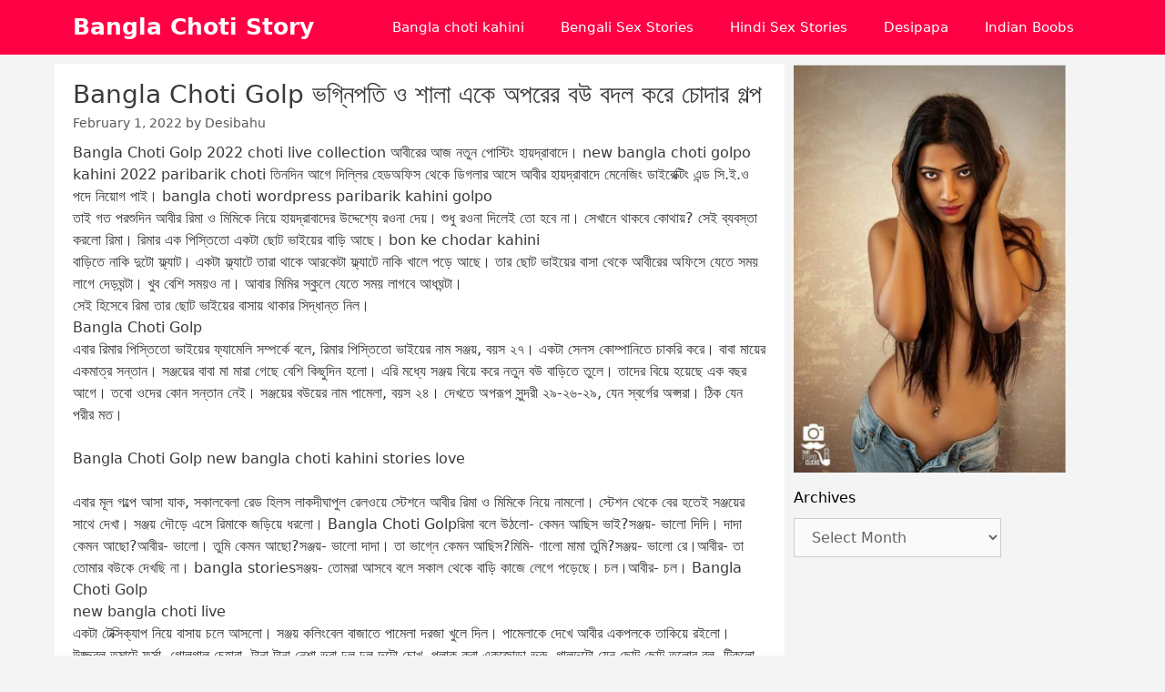

--- FILE ---
content_type: text/html; charset=UTF-8
request_url: https://banglachoti-story.com/chodar-bangla-golpo/bangla-choti-golp-%E0%A6%AD%E0%A6%97%E0%A7%8D%E0%A6%A8%E0%A6%BF%E0%A6%AA%E0%A6%A4%E0%A6%BF-%E0%A6%93-%E0%A6%B6%E0%A6%BE%E0%A6%B2%E0%A6%BE-%E0%A6%8F%E0%A6%95%E0%A7%87-%E0%A6%85%E0%A6%AA%E0%A6%B0/
body_size: 21042
content:
<!DOCTYPE html><html lang="en-US"><head><meta charset="UTF-8"><meta name='robots' content='index, follow, max-image-preview:large, max-snippet:-1, max-video-preview:-1' /><meta name="viewport" content="width=device-width, initial-scale=1"><title>Bangla Choti Golp ভগ্নিপতি ও শালা একে অপরের বউ বদল করে চোদার গল্প - Bangla Choti Story</title><link rel="canonical" href="https://banglachoti-story.com/chodar-bangla-golpo/bangla-choti-golp-ভগ্নিপতি-ও-শালা-একে-অপর/" /><meta property="og:locale" content="en_US" /><meta property="og:type" content="article" /><meta property="og:title" content="Bangla Choti Golp ভগ্নিপতি ও শালা একে অপরের বউ বদল করে চোদার গল্প - Bangla Choti Story" /><meta property="og:description" content="Bangla Choti Golp 2022 choti live collection আবীরের আজ নতুন পোস্টিং হায়দ্রাবাদে। new bangla choti golpo kahini 2022 paribarik choti তিনদিন আগে দিল্লির হেডঅফিস থেকে ডিগলার আসে আবীর হায়দ্রাবাদে মেনেজিং ... Read more" /><meta property="og:url" content="https://banglachoti-story.com/chodar-bangla-golpo/bangla-choti-golp-ভগ্নিপতি-ও-শালা-একে-অপর/" /><meta property="og:site_name" content="Bangla Choti Story" /><meta property="article:published_time" content="2022-02-01T01:48:19+00:00" /><meta property="og:image" content="https://banglachoti-story.com/wp-content/uploads/2022/02/IMG_20200403_013812.jpg" /><meta property="og:image:width" content="901" /><meta property="og:image:height" content="1348" /><meta property="og:image:type" content="image/jpeg" /><meta name="author" content="Desibahu" /><meta name="twitter:card" content="summary_large_image" /><meta name="twitter:label1" content="Written by" /><meta name="twitter:data1" content="Desibahu" /><meta name="twitter:label2" content="Est. reading time" /><meta name="twitter:data2" content="1 minute" /> <script type="application/ld+json" class="yoast-schema-graph">{"@context":"https://schema.org","@graph":[{"@type":"Article","@id":"https://banglachoti-story.com/chodar-bangla-golpo/bangla-choti-golp-%e0%a6%ad%e0%a6%97%e0%a7%8d%e0%a6%a8%e0%a6%bf%e0%a6%aa%e0%a6%a4%e0%a6%bf-%e0%a6%93-%e0%a6%b6%e0%a6%be%e0%a6%b2%e0%a6%be-%e0%a6%8f%e0%a6%95%e0%a7%87-%e0%a6%85%e0%a6%aa%e0%a6%b0/#article","isPartOf":{"@id":"https://banglachoti-story.com/chodar-bangla-golpo/bangla-choti-golp-%e0%a6%ad%e0%a6%97%e0%a7%8d%e0%a6%a8%e0%a6%bf%e0%a6%aa%e0%a6%a4%e0%a6%bf-%e0%a6%93-%e0%a6%b6%e0%a6%be%e0%a6%b2%e0%a6%be-%e0%a6%8f%e0%a6%95%e0%a7%87-%e0%a6%85%e0%a6%aa%e0%a6%b0/"},"author":{"name":"Desibahu","@id":"https://banglachoti-story.com/#/schema/person/6dac044835d9da6126db1c434ce689a6"},"headline":"Bangla Choti Golp ভগ্নিপতি ও শালা একে অপরের বউ বদল করে চোদার গল্প","datePublished":"2022-02-01T01:48:19+00:00","mainEntityOfPage":{"@id":"https://banglachoti-story.com/chodar-bangla-golpo/bangla-choti-golp-%e0%a6%ad%e0%a6%97%e0%a7%8d%e0%a6%a8%e0%a6%bf%e0%a6%aa%e0%a6%a4%e0%a6%bf-%e0%a6%93-%e0%a6%b6%e0%a6%be%e0%a6%b2%e0%a6%be-%e0%a6%8f%e0%a6%95%e0%a7%87-%e0%a6%85%e0%a6%aa%e0%a6%b0/"},"wordCount":254,"image":{"@id":"https://banglachoti-story.com/chodar-bangla-golpo/bangla-choti-golp-%e0%a6%ad%e0%a6%97%e0%a7%8d%e0%a6%a8%e0%a6%bf%e0%a6%aa%e0%a6%a4%e0%a6%bf-%e0%a6%93-%e0%a6%b6%e0%a6%be%e0%a6%b2%e0%a6%be-%e0%a6%8f%e0%a6%95%e0%a7%87-%e0%a6%85%e0%a6%aa%e0%a6%b0/#primaryimage"},"thumbnailUrl":"https://banglachoti-story.com/wp-content/uploads/2022/02/IMG_20200403_013812.jpg","keywords":["bangla","choti","Golp","অপরর","এক","ও","কর","গলপ","চদর","বউ","বদল","ভগনপত","শল"],"articleSection":["Chodar bangla golpo"],"inLanguage":"en-US"},{"@type":"WebPage","@id":"https://banglachoti-story.com/chodar-bangla-golpo/bangla-choti-golp-%e0%a6%ad%e0%a6%97%e0%a7%8d%e0%a6%a8%e0%a6%bf%e0%a6%aa%e0%a6%a4%e0%a6%bf-%e0%a6%93-%e0%a6%b6%e0%a6%be%e0%a6%b2%e0%a6%be-%e0%a6%8f%e0%a6%95%e0%a7%87-%e0%a6%85%e0%a6%aa%e0%a6%b0/","url":"https://banglachoti-story.com/chodar-bangla-golpo/bangla-choti-golp-%e0%a6%ad%e0%a6%97%e0%a7%8d%e0%a6%a8%e0%a6%bf%e0%a6%aa%e0%a6%a4%e0%a6%bf-%e0%a6%93-%e0%a6%b6%e0%a6%be%e0%a6%b2%e0%a6%be-%e0%a6%8f%e0%a6%95%e0%a7%87-%e0%a6%85%e0%a6%aa%e0%a6%b0/","name":"Bangla Choti Golp ভগ্নিপতি ও শালা একে অপরের বউ বদল করে চোদার গল্প - Bangla Choti Story","isPartOf":{"@id":"https://banglachoti-story.com/#website"},"primaryImageOfPage":{"@id":"https://banglachoti-story.com/chodar-bangla-golpo/bangla-choti-golp-%e0%a6%ad%e0%a6%97%e0%a7%8d%e0%a6%a8%e0%a6%bf%e0%a6%aa%e0%a6%a4%e0%a6%bf-%e0%a6%93-%e0%a6%b6%e0%a6%be%e0%a6%b2%e0%a6%be-%e0%a6%8f%e0%a6%95%e0%a7%87-%e0%a6%85%e0%a6%aa%e0%a6%b0/#primaryimage"},"image":{"@id":"https://banglachoti-story.com/chodar-bangla-golpo/bangla-choti-golp-%e0%a6%ad%e0%a6%97%e0%a7%8d%e0%a6%a8%e0%a6%bf%e0%a6%aa%e0%a6%a4%e0%a6%bf-%e0%a6%93-%e0%a6%b6%e0%a6%be%e0%a6%b2%e0%a6%be-%e0%a6%8f%e0%a6%95%e0%a7%87-%e0%a6%85%e0%a6%aa%e0%a6%b0/#primaryimage"},"thumbnailUrl":"https://banglachoti-story.com/wp-content/uploads/2022/02/IMG_20200403_013812.jpg","datePublished":"2022-02-01T01:48:19+00:00","author":{"@id":"https://banglachoti-story.com/#/schema/person/6dac044835d9da6126db1c434ce689a6"},"breadcrumb":{"@id":"https://banglachoti-story.com/chodar-bangla-golpo/bangla-choti-golp-%e0%a6%ad%e0%a6%97%e0%a7%8d%e0%a6%a8%e0%a6%bf%e0%a6%aa%e0%a6%a4%e0%a6%bf-%e0%a6%93-%e0%a6%b6%e0%a6%be%e0%a6%b2%e0%a6%be-%e0%a6%8f%e0%a6%95%e0%a7%87-%e0%a6%85%e0%a6%aa%e0%a6%b0/#breadcrumb"},"inLanguage":"en-US","potentialAction":[{"@type":"ReadAction","target":["https://banglachoti-story.com/chodar-bangla-golpo/bangla-choti-golp-%e0%a6%ad%e0%a6%97%e0%a7%8d%e0%a6%a8%e0%a6%bf%e0%a6%aa%e0%a6%a4%e0%a6%bf-%e0%a6%93-%e0%a6%b6%e0%a6%be%e0%a6%b2%e0%a6%be-%e0%a6%8f%e0%a6%95%e0%a7%87-%e0%a6%85%e0%a6%aa%e0%a6%b0/"]}]},{"@type":"ImageObject","inLanguage":"en-US","@id":"https://banglachoti-story.com/chodar-bangla-golpo/bangla-choti-golp-%e0%a6%ad%e0%a6%97%e0%a7%8d%e0%a6%a8%e0%a6%bf%e0%a6%aa%e0%a6%a4%e0%a6%bf-%e0%a6%93-%e0%a6%b6%e0%a6%be%e0%a6%b2%e0%a6%be-%e0%a6%8f%e0%a6%95%e0%a7%87-%e0%a6%85%e0%a6%aa%e0%a6%b0/#primaryimage","url":"https://banglachoti-story.com/wp-content/uploads/2022/02/IMG_20200403_013812.jpg","contentUrl":"https://banglachoti-story.com/wp-content/uploads/2022/02/IMG_20200403_013812.jpg","width":901,"height":1348},{"@type":"BreadcrumbList","@id":"https://banglachoti-story.com/chodar-bangla-golpo/bangla-choti-golp-%e0%a6%ad%e0%a6%97%e0%a7%8d%e0%a6%a8%e0%a6%bf%e0%a6%aa%e0%a6%a4%e0%a6%bf-%e0%a6%93-%e0%a6%b6%e0%a6%be%e0%a6%b2%e0%a6%be-%e0%a6%8f%e0%a6%95%e0%a7%87-%e0%a6%85%e0%a6%aa%e0%a6%b0/#breadcrumb","itemListElement":[{"@type":"ListItem","position":1,"name":"Home","item":"https://banglachoti-story.com/"},{"@type":"ListItem","position":2,"name":"Bangla Choti Golp ভগ্নিপতি ও শালা একে অপরের বউ বদল করে চোদার গল্প"}]},{"@type":"WebSite","@id":"https://banglachoti-story.com/#website","url":"https://banglachoti-story.com/","name":"Bangla Choti Story","description":"Welcome","potentialAction":[{"@type":"SearchAction","target":{"@type":"EntryPoint","urlTemplate":"https://banglachoti-story.com/?s={search_term_string}"},"query-input":{"@type":"PropertyValueSpecification","valueRequired":true,"valueName":"search_term_string"}}],"inLanguage":"en-US"},{"@type":"Person","@id":"https://banglachoti-story.com/#/schema/person/6dac044835d9da6126db1c434ce689a6","name":"Desibahu","image":{"@type":"ImageObject","inLanguage":"en-US","@id":"https://banglachoti-story.com/#/schema/person/image/","url":"https://secure.gravatar.com/avatar/2cea1c9e39e9c689c142e64795b54c98aa7f804a0f7ef821a818300ce70eeaf8?s=96&d=mm&r=g","contentUrl":"https://secure.gravatar.com/avatar/2cea1c9e39e9c689c142e64795b54c98aa7f804a0f7ef821a818300ce70eeaf8?s=96&d=mm&r=g","caption":"Desibahu"},"url":"https://banglachoti-story.com/author/desibahu/"}]}</script> <link rel="alternate" type="application/rss+xml" title="Bangla Choti Story &raquo; Feed" href="https://banglachoti-story.com/feed/" /><link rel="alternate" title="oEmbed (JSON)" type="application/json+oembed" href="https://banglachoti-story.com/wp-json/oembed/1.0/embed?url=https%3A%2F%2Fbanglachoti-story.com%2Fchodar-bangla-golpo%2Fbangla-choti-golp-%25e0%25a6%25ad%25e0%25a6%2597%25e0%25a7%258d%25e0%25a6%25a8%25e0%25a6%25bf%25e0%25a6%25aa%25e0%25a6%25a4%25e0%25a6%25bf-%25e0%25a6%2593-%25e0%25a6%25b6%25e0%25a6%25be%25e0%25a6%25b2%25e0%25a6%25be-%25e0%25a6%258f%25e0%25a6%2595%25e0%25a7%2587-%25e0%25a6%2585%25e0%25a6%25aa%25e0%25a6%25b0%2F" /><link rel="alternate" title="oEmbed (XML)" type="text/xml+oembed" href="https://banglachoti-story.com/wp-json/oembed/1.0/embed?url=https%3A%2F%2Fbanglachoti-story.com%2Fchodar-bangla-golpo%2Fbangla-choti-golp-%25e0%25a6%25ad%25e0%25a6%2597%25e0%25a7%258d%25e0%25a6%25a8%25e0%25a6%25bf%25e0%25a6%25aa%25e0%25a6%25a4%25e0%25a6%25bf-%25e0%25a6%2593-%25e0%25a6%25b6%25e0%25a6%25be%25e0%25a6%25b2%25e0%25a6%25be-%25e0%25a6%258f%25e0%25a6%2595%25e0%25a7%2587-%25e0%25a6%2585%25e0%25a6%25aa%25e0%25a6%25b0%2F&#038;format=xml" /><style id='wp-img-auto-sizes-contain-inline-css'>img:is([sizes=auto i],[sizes^="auto," i]){contain-intrinsic-size:3000px 1500px}
/*# sourceURL=wp-img-auto-sizes-contain-inline-css */</style><link rel='stylesheet' id='wp-block-library-css' href='https://banglachoti-story.com/wp-includes/css/dist/block-library/style.min.css?ver=6.9' media='all' /><style id='global-styles-inline-css'>:root{--wp--preset--aspect-ratio--square: 1;--wp--preset--aspect-ratio--4-3: 4/3;--wp--preset--aspect-ratio--3-4: 3/4;--wp--preset--aspect-ratio--3-2: 3/2;--wp--preset--aspect-ratio--2-3: 2/3;--wp--preset--aspect-ratio--16-9: 16/9;--wp--preset--aspect-ratio--9-16: 9/16;--wp--preset--color--black: #000000;--wp--preset--color--cyan-bluish-gray: #abb8c3;--wp--preset--color--white: #ffffff;--wp--preset--color--pale-pink: #f78da7;--wp--preset--color--vivid-red: #cf2e2e;--wp--preset--color--luminous-vivid-orange: #ff6900;--wp--preset--color--luminous-vivid-amber: #fcb900;--wp--preset--color--light-green-cyan: #7bdcb5;--wp--preset--color--vivid-green-cyan: #00d084;--wp--preset--color--pale-cyan-blue: #8ed1fc;--wp--preset--color--vivid-cyan-blue: #0693e3;--wp--preset--color--vivid-purple: #9b51e0;--wp--preset--color--contrast: var(--contrast);--wp--preset--color--contrast-2: var(--contrast-2);--wp--preset--color--contrast-3: var(--contrast-3);--wp--preset--color--base: var(--base);--wp--preset--color--base-2: var(--base-2);--wp--preset--color--base-3: var(--base-3);--wp--preset--color--accent: var(--accent);--wp--preset--gradient--vivid-cyan-blue-to-vivid-purple: linear-gradient(135deg,rgb(6,147,227) 0%,rgb(155,81,224) 100%);--wp--preset--gradient--light-green-cyan-to-vivid-green-cyan: linear-gradient(135deg,rgb(122,220,180) 0%,rgb(0,208,130) 100%);--wp--preset--gradient--luminous-vivid-amber-to-luminous-vivid-orange: linear-gradient(135deg,rgb(252,185,0) 0%,rgb(255,105,0) 100%);--wp--preset--gradient--luminous-vivid-orange-to-vivid-red: linear-gradient(135deg,rgb(255,105,0) 0%,rgb(207,46,46) 100%);--wp--preset--gradient--very-light-gray-to-cyan-bluish-gray: linear-gradient(135deg,rgb(238,238,238) 0%,rgb(169,184,195) 100%);--wp--preset--gradient--cool-to-warm-spectrum: linear-gradient(135deg,rgb(74,234,220) 0%,rgb(151,120,209) 20%,rgb(207,42,186) 40%,rgb(238,44,130) 60%,rgb(251,105,98) 80%,rgb(254,248,76) 100%);--wp--preset--gradient--blush-light-purple: linear-gradient(135deg,rgb(255,206,236) 0%,rgb(152,150,240) 100%);--wp--preset--gradient--blush-bordeaux: linear-gradient(135deg,rgb(254,205,165) 0%,rgb(254,45,45) 50%,rgb(107,0,62) 100%);--wp--preset--gradient--luminous-dusk: linear-gradient(135deg,rgb(255,203,112) 0%,rgb(199,81,192) 50%,rgb(65,88,208) 100%);--wp--preset--gradient--pale-ocean: linear-gradient(135deg,rgb(255,245,203) 0%,rgb(182,227,212) 50%,rgb(51,167,181) 100%);--wp--preset--gradient--electric-grass: linear-gradient(135deg,rgb(202,248,128) 0%,rgb(113,206,126) 100%);--wp--preset--gradient--midnight: linear-gradient(135deg,rgb(2,3,129) 0%,rgb(40,116,252) 100%);--wp--preset--font-size--small: 13px;--wp--preset--font-size--medium: 20px;--wp--preset--font-size--large: 36px;--wp--preset--font-size--x-large: 42px;--wp--preset--spacing--20: 0.44rem;--wp--preset--spacing--30: 0.67rem;--wp--preset--spacing--40: 1rem;--wp--preset--spacing--50: 1.5rem;--wp--preset--spacing--60: 2.25rem;--wp--preset--spacing--70: 3.38rem;--wp--preset--spacing--80: 5.06rem;--wp--preset--shadow--natural: 6px 6px 9px rgba(0, 0, 0, 0.2);--wp--preset--shadow--deep: 12px 12px 50px rgba(0, 0, 0, 0.4);--wp--preset--shadow--sharp: 6px 6px 0px rgba(0, 0, 0, 0.2);--wp--preset--shadow--outlined: 6px 6px 0px -3px rgb(255, 255, 255), 6px 6px rgb(0, 0, 0);--wp--preset--shadow--crisp: 6px 6px 0px rgb(0, 0, 0);}:where(.is-layout-flex){gap: 0.5em;}:where(.is-layout-grid){gap: 0.5em;}body .is-layout-flex{display: flex;}.is-layout-flex{flex-wrap: wrap;align-items: center;}.is-layout-flex > :is(*, div){margin: 0;}body .is-layout-grid{display: grid;}.is-layout-grid > :is(*, div){margin: 0;}:where(.wp-block-columns.is-layout-flex){gap: 2em;}:where(.wp-block-columns.is-layout-grid){gap: 2em;}:where(.wp-block-post-template.is-layout-flex){gap: 1.25em;}:where(.wp-block-post-template.is-layout-grid){gap: 1.25em;}.has-black-color{color: var(--wp--preset--color--black) !important;}.has-cyan-bluish-gray-color{color: var(--wp--preset--color--cyan-bluish-gray) !important;}.has-white-color{color: var(--wp--preset--color--white) !important;}.has-pale-pink-color{color: var(--wp--preset--color--pale-pink) !important;}.has-vivid-red-color{color: var(--wp--preset--color--vivid-red) !important;}.has-luminous-vivid-orange-color{color: var(--wp--preset--color--luminous-vivid-orange) !important;}.has-luminous-vivid-amber-color{color: var(--wp--preset--color--luminous-vivid-amber) !important;}.has-light-green-cyan-color{color: var(--wp--preset--color--light-green-cyan) !important;}.has-vivid-green-cyan-color{color: var(--wp--preset--color--vivid-green-cyan) !important;}.has-pale-cyan-blue-color{color: var(--wp--preset--color--pale-cyan-blue) !important;}.has-vivid-cyan-blue-color{color: var(--wp--preset--color--vivid-cyan-blue) !important;}.has-vivid-purple-color{color: var(--wp--preset--color--vivid-purple) !important;}.has-black-background-color{background-color: var(--wp--preset--color--black) !important;}.has-cyan-bluish-gray-background-color{background-color: var(--wp--preset--color--cyan-bluish-gray) !important;}.has-white-background-color{background-color: var(--wp--preset--color--white) !important;}.has-pale-pink-background-color{background-color: var(--wp--preset--color--pale-pink) !important;}.has-vivid-red-background-color{background-color: var(--wp--preset--color--vivid-red) !important;}.has-luminous-vivid-orange-background-color{background-color: var(--wp--preset--color--luminous-vivid-orange) !important;}.has-luminous-vivid-amber-background-color{background-color: var(--wp--preset--color--luminous-vivid-amber) !important;}.has-light-green-cyan-background-color{background-color: var(--wp--preset--color--light-green-cyan) !important;}.has-vivid-green-cyan-background-color{background-color: var(--wp--preset--color--vivid-green-cyan) !important;}.has-pale-cyan-blue-background-color{background-color: var(--wp--preset--color--pale-cyan-blue) !important;}.has-vivid-cyan-blue-background-color{background-color: var(--wp--preset--color--vivid-cyan-blue) !important;}.has-vivid-purple-background-color{background-color: var(--wp--preset--color--vivid-purple) !important;}.has-black-border-color{border-color: var(--wp--preset--color--black) !important;}.has-cyan-bluish-gray-border-color{border-color: var(--wp--preset--color--cyan-bluish-gray) !important;}.has-white-border-color{border-color: var(--wp--preset--color--white) !important;}.has-pale-pink-border-color{border-color: var(--wp--preset--color--pale-pink) !important;}.has-vivid-red-border-color{border-color: var(--wp--preset--color--vivid-red) !important;}.has-luminous-vivid-orange-border-color{border-color: var(--wp--preset--color--luminous-vivid-orange) !important;}.has-luminous-vivid-amber-border-color{border-color: var(--wp--preset--color--luminous-vivid-amber) !important;}.has-light-green-cyan-border-color{border-color: var(--wp--preset--color--light-green-cyan) !important;}.has-vivid-green-cyan-border-color{border-color: var(--wp--preset--color--vivid-green-cyan) !important;}.has-pale-cyan-blue-border-color{border-color: var(--wp--preset--color--pale-cyan-blue) !important;}.has-vivid-cyan-blue-border-color{border-color: var(--wp--preset--color--vivid-cyan-blue) !important;}.has-vivid-purple-border-color{border-color: var(--wp--preset--color--vivid-purple) !important;}.has-vivid-cyan-blue-to-vivid-purple-gradient-background{background: var(--wp--preset--gradient--vivid-cyan-blue-to-vivid-purple) !important;}.has-light-green-cyan-to-vivid-green-cyan-gradient-background{background: var(--wp--preset--gradient--light-green-cyan-to-vivid-green-cyan) !important;}.has-luminous-vivid-amber-to-luminous-vivid-orange-gradient-background{background: var(--wp--preset--gradient--luminous-vivid-amber-to-luminous-vivid-orange) !important;}.has-luminous-vivid-orange-to-vivid-red-gradient-background{background: var(--wp--preset--gradient--luminous-vivid-orange-to-vivid-red) !important;}.has-very-light-gray-to-cyan-bluish-gray-gradient-background{background: var(--wp--preset--gradient--very-light-gray-to-cyan-bluish-gray) !important;}.has-cool-to-warm-spectrum-gradient-background{background: var(--wp--preset--gradient--cool-to-warm-spectrum) !important;}.has-blush-light-purple-gradient-background{background: var(--wp--preset--gradient--blush-light-purple) !important;}.has-blush-bordeaux-gradient-background{background: var(--wp--preset--gradient--blush-bordeaux) !important;}.has-luminous-dusk-gradient-background{background: var(--wp--preset--gradient--luminous-dusk) !important;}.has-pale-ocean-gradient-background{background: var(--wp--preset--gradient--pale-ocean) !important;}.has-electric-grass-gradient-background{background: var(--wp--preset--gradient--electric-grass) !important;}.has-midnight-gradient-background{background: var(--wp--preset--gradient--midnight) !important;}.has-small-font-size{font-size: var(--wp--preset--font-size--small) !important;}.has-medium-font-size{font-size: var(--wp--preset--font-size--medium) !important;}.has-large-font-size{font-size: var(--wp--preset--font-size--large) !important;}.has-x-large-font-size{font-size: var(--wp--preset--font-size--x-large) !important;}
/*# sourceURL=global-styles-inline-css */</style><style id='classic-theme-styles-inline-css'>/*! This file is auto-generated */
.wp-block-button__link{color:#fff;background-color:#32373c;border-radius:9999px;box-shadow:none;text-decoration:none;padding:calc(.667em + 2px) calc(1.333em + 2px);font-size:1.125em}.wp-block-file__button{background:#32373c;color:#fff;text-decoration:none}
/*# sourceURL=/wp-includes/css/classic-themes.min.css */</style><link rel='stylesheet' id='generate-style-css' href='https://banglachoti-story.com/wp-content/themes/generatepress/assets/css/all.min.css?ver=3.6.1' media='all' /><style id='generate-style-inline-css'>.no-featured-image-padding .featured-image {margin-left:-20px;margin-right:-20px;}.post-image-above-header .no-featured-image-padding .inside-article .featured-image {margin-top:-20px;}@media (max-width:768px){.no-featured-image-padding .featured-image {margin-left:-30px;margin-right:-30px;}.post-image-above-header .no-featured-image-padding .inside-article .featured-image {margin-top:-30px;}}
body{background-color:#f4f4f4;color:#3a3a3a;}a{color:#ff0044;}a:visited{color:#ff0044;}a:hover, a:focus, a:active{color:#ff0044;}body .grid-container{max-width:1120px;}.wp-block-group__inner-container{max-width:1120px;margin-left:auto;margin-right:auto;}:root{--contrast:#222222;--contrast-2:#575760;--contrast-3:#b2b2be;--base:#f0f0f0;--base-2:#f7f8f9;--base-3:#ffffff;--accent:#1e73be;}:root .has-contrast-color{color:var(--contrast);}:root .has-contrast-background-color{background-color:var(--contrast);}:root .has-contrast-2-color{color:var(--contrast-2);}:root .has-contrast-2-background-color{background-color:var(--contrast-2);}:root .has-contrast-3-color{color:var(--contrast-3);}:root .has-contrast-3-background-color{background-color:var(--contrast-3);}:root .has-base-color{color:var(--base);}:root .has-base-background-color{background-color:var(--base);}:root .has-base-2-color{color:var(--base-2);}:root .has-base-2-background-color{background-color:var(--base-2);}:root .has-base-3-color{color:var(--base-3);}:root .has-base-3-background-color{background-color:var(--base-3);}:root .has-accent-color{color:var(--accent);}:root .has-accent-background-color{background-color:var(--accent);}body, button, input, select, textarea{font-family:-apple-system, system-ui, BlinkMacSystemFont, "Segoe UI", Helvetica, Arial, sans-serif, "Apple Color Emoji", "Segoe UI Emoji", "Segoe UI Symbol";font-size:16px;}body{line-height:1.5;}p{margin-bottom:1em;}.entry-content > [class*="wp-block-"]:not(:last-child):not(.wp-block-heading){margin-bottom:1em;}.main-navigation .main-nav ul ul li a{font-size:14px;}.widget-title{font-size:16px;margin-bottom:10px;}.sidebar .widget, .footer-widgets .widget{font-size:15px;}h1{font-weight:500;font-size:28px;line-height:1em;margin-bottom:10px;}h2{font-weight:400;font-size:24px;line-height:1em;margin-bottom:10px;}h3{font-size:20px;}h4{font-size:inherit;}h5{font-size:inherit;}@media (max-width:768px){.main-title{font-size:20px;}h1{font-size:30px;}h2{font-size:25px;}}.top-bar{background-color:#636363;color:#ffffff;}.top-bar a{color:#ffffff;}.top-bar a:hover{color:#303030;}.site-header{background-color:#00823c;color:#ffffff;}.site-header a{color:#ffffff;}.site-header a:hover{color:#ffffff;}.main-title a,.main-title a:hover{color:#ffffff;}.site-description{color:#ffffff;}.main-navigation,.main-navigation ul ul{background-color:#ff0044;}.main-navigation .main-nav ul li a, .main-navigation .menu-toggle, .main-navigation .menu-bar-items{color:#ffffff;}.main-navigation .main-nav ul li:not([class*="current-menu-"]):hover > a, .main-navigation .main-nav ul li:not([class*="current-menu-"]):focus > a, .main-navigation .main-nav ul li.sfHover:not([class*="current-menu-"]) > a, .main-navigation .menu-bar-item:hover > a, .main-navigation .menu-bar-item.sfHover > a{color:#ffffff;background-color:#ff0044;}button.menu-toggle:hover,button.menu-toggle:focus,.main-navigation .mobile-bar-items a,.main-navigation .mobile-bar-items a:hover,.main-navigation .mobile-bar-items a:focus{color:#ffffff;}.main-navigation .main-nav ul li[class*="current-menu-"] > a{color:#ffffff;background-color:#ff0044;}.navigation-search input[type="search"],.navigation-search input[type="search"]:active, .navigation-search input[type="search"]:focus, .main-navigation .main-nav ul li.search-item.active > a, .main-navigation .menu-bar-items .search-item.active > a{color:#ffffff;background-color:#ff0044;}.main-navigation ul ul{background-color:#ff0044;}.main-navigation .main-nav ul ul li a{color:#ffffff;}.main-navigation .main-nav ul ul li:not([class*="current-menu-"]):hover > a,.main-navigation .main-nav ul ul li:not([class*="current-menu-"]):focus > a, .main-navigation .main-nav ul ul li.sfHover:not([class*="current-menu-"]) > a{color:#ffffff;background-color:#ff0044;}.main-navigation .main-nav ul ul li[class*="current-menu-"] > a{color:#ffffff;background-color:#ff0044;}.separate-containers .inside-article, .separate-containers .comments-area, .separate-containers .page-header, .one-container .container, .separate-containers .paging-navigation, .inside-page-header{background-color:#ffffff;}.entry-meta{color:#595959;}.entry-meta a{color:#595959;}.entry-meta a:hover{color:#ff0044;}.sidebar .widget{background-color:rgba(255,255,255,0);}.sidebar .widget .widget-title{color:#000000;}.footer-widgets{background-color:#ffffff;}.footer-widgets .widget-title{color:#000000;}.site-info{color:#ffffff;background-color:#ff0044;}.site-info a{color:#ffffff;}.site-info a:hover{color:#606060;}.footer-bar .widget_nav_menu .current-menu-item a{color:#606060;}input[type="text"],input[type="email"],input[type="url"],input[type="password"],input[type="search"],input[type="tel"],input[type="number"],textarea,select{color:#666666;background-color:#fafafa;border-color:#cccccc;}input[type="text"]:focus,input[type="email"]:focus,input[type="url"]:focus,input[type="password"]:focus,input[type="search"]:focus,input[type="tel"]:focus,input[type="number"]:focus,textarea:focus,select:focus{color:#666666;background-color:#ffffff;border-color:#bfbfbf;}button,html input[type="button"],input[type="reset"],input[type="submit"],a.button,a.wp-block-button__link:not(.has-background){color:#ffffff;background-color:#666666;}button:hover,html input[type="button"]:hover,input[type="reset"]:hover,input[type="submit"]:hover,a.button:hover,button:focus,html input[type="button"]:focus,input[type="reset"]:focus,input[type="submit"]:focus,a.button:focus,a.wp-block-button__link:not(.has-background):active,a.wp-block-button__link:not(.has-background):focus,a.wp-block-button__link:not(.has-background):hover{color:#ffffff;background-color:#3f3f3f;}a.generate-back-to-top{background-color:rgba( 0,0,0,0.4 );color:#ffffff;}a.generate-back-to-top:hover,a.generate-back-to-top:focus{background-color:rgba( 0,0,0,0.6 );color:#ffffff;}:root{--gp-search-modal-bg-color:var(--base-3);--gp-search-modal-text-color:var(--contrast);--gp-search-modal-overlay-bg-color:rgba(0,0,0,0.2);}@media (max-width: 768px){.main-navigation .menu-bar-item:hover > a, .main-navigation .menu-bar-item.sfHover > a{background:none;color:#ffffff;}}.inside-top-bar{padding:10px;}.inside-header{padding:40px;}.separate-containers .inside-article, .separate-containers .comments-area, .separate-containers .page-header, .separate-containers .paging-navigation, .one-container .site-content, .inside-page-header{padding:20px;}.site-main .wp-block-group__inner-container{padding:20px;}.entry-content .alignwide, body:not(.no-sidebar) .entry-content .alignfull{margin-left:-20px;width:calc(100% + 40px);max-width:calc(100% + 40px);}.container.grid-container{max-width:1160px;}.one-container.right-sidebar .site-main,.one-container.both-right .site-main{margin-right:20px;}.one-container.left-sidebar .site-main,.one-container.both-left .site-main{margin-left:20px;}.one-container.both-sidebars .site-main{margin:0px 20px 0px 20px;}.separate-containers .widget, .separate-containers .site-main > *, .separate-containers .page-header, .widget-area .main-navigation{margin-bottom:10px;}.separate-containers .site-main{margin:10px;}.both-right.separate-containers .inside-left-sidebar{margin-right:5px;}.both-right.separate-containers .inside-right-sidebar{margin-left:5px;}.both-left.separate-containers .inside-left-sidebar{margin-right:5px;}.both-left.separate-containers .inside-right-sidebar{margin-left:5px;}.separate-containers .page-header-image, .separate-containers .page-header-contained, .separate-containers .page-header-image-single, .separate-containers .page-header-content-single{margin-top:10px;}.separate-containers .inside-right-sidebar, .separate-containers .inside-left-sidebar{margin-top:10px;margin-bottom:10px;}.rtl .menu-item-has-children .dropdown-menu-toggle{padding-left:20px;}.rtl .main-navigation .main-nav ul li.menu-item-has-children > a{padding-right:20px;}.widget-area .widget{padding:0px;}.footer-widgets{padding:20px;}.site-info{padding:20px;}@media (max-width:768px){.separate-containers .inside-article, .separate-containers .comments-area, .separate-containers .page-header, .separate-containers .paging-navigation, .one-container .site-content, .inside-page-header{padding:30px;}.site-main .wp-block-group__inner-container{padding:30px;}.site-info{padding-right:10px;padding-left:10px;}.entry-content .alignwide, body:not(.no-sidebar) .entry-content .alignfull{margin-left:-30px;width:calc(100% + 60px);max-width:calc(100% + 60px);}}/* End cached CSS */@media (max-width: 768px){.main-navigation .menu-toggle,.main-navigation .mobile-bar-items,.sidebar-nav-mobile:not(#sticky-placeholder){display:block;}.main-navigation ul,.gen-sidebar-nav{display:none;}[class*="nav-float-"] .site-header .inside-header > *{float:none;clear:both;}}
.dynamic-author-image-rounded{border-radius:100%;}.dynamic-featured-image, .dynamic-author-image{vertical-align:middle;}.one-container.blog .dynamic-content-template:not(:last-child), .one-container.archive .dynamic-content-template:not(:last-child){padding-bottom:0px;}.dynamic-entry-excerpt > p:last-child{margin-bottom:0px;}
.navigation-branding .main-title{font-weight:bold;text-transform:none;font-size:25px;}@media (max-width: 768px){.navigation-branding .main-title{font-size:20px;}}
.post-image:not(:first-child), .page-content:not(:first-child), .entry-content:not(:first-child), .entry-summary:not(:first-child), footer.entry-meta{margin-top:0.7em;}.post-image-above-header .inside-article div.featured-image, .post-image-above-header .inside-article div.post-image{margin-bottom:0.7em;}
/*# sourceURL=generate-style-inline-css */</style><link rel='stylesheet' id='generate-font-icons-css' href='https://banglachoti-story.com/wp-content/themes/generatepress/assets/css/components/font-icons.min.css?ver=3.6.1' media='all' /><link rel='stylesheet' id='generate-navigation-branding-css' href='https://banglachoti-story.com/wp-content/plugins/gp-premium/menu-plus/functions/css/navigation-branding.min.css?ver=2.5.5' media='all' /><style id='generate-navigation-branding-inline-css'>.navigation-branding img, .site-logo.mobile-header-logo img{height:60px;width:auto;}.navigation-branding .main-title{line-height:60px;}@media (max-width: 1130px){#site-navigation .navigation-branding, #sticky-navigation .navigation-branding{margin-left:10px;}}@media (max-width: 768px){.main-navigation:not(.slideout-navigation) .main-nav{-ms-flex:0 0 100%;flex:0 0 100%;}.main-navigation:not(.slideout-navigation) .inside-navigation{-ms-flex-wrap:wrap;flex-wrap:wrap;display:-webkit-box;display:-ms-flexbox;display:flex;}.nav-aligned-center .navigation-branding, .nav-aligned-left .navigation-branding{margin-right:auto;}.nav-aligned-center  .main-navigation.has-branding:not(.slideout-navigation) .inside-navigation .main-nav,.nav-aligned-center  .main-navigation.has-sticky-branding.navigation-stick .inside-navigation .main-nav,.nav-aligned-left  .main-navigation.has-branding:not(.slideout-navigation) .inside-navigation .main-nav,.nav-aligned-left  .main-navigation.has-sticky-branding.navigation-stick .inside-navigation .main-nav{margin-right:0px;}}
/*# sourceURL=generate-navigation-branding-inline-css */</style><link rel="https://api.w.org/" href="https://banglachoti-story.com/wp-json/" /><link rel="alternate" title="JSON" type="application/json" href="https://banglachoti-story.com/wp-json/wp/v2/posts/747" /><link rel="EditURI" type="application/rsd+xml" title="RSD" href="https://banglachoti-story.com/xmlrpc.php?rsd" /><link rel='shortlink' href='https://banglachoti-story.com/?p=747' /><meta name="google-site-verification" content="AnBbg217yGhwZGRXikHEPlORArf4s0AlSBghrdx0Yjs" /><link rel="icon" href="https://banglachoti-story.com/wp-content/uploads/2020/09/bangla-choti-story-150x150.jpeg" sizes="32x32" /><link rel="icon" href="https://banglachoti-story.com/wp-content/uploads/2020/09/bangla-choti-story.jpeg" sizes="192x192" /><link rel="apple-touch-icon" href="https://banglachoti-story.com/wp-content/uploads/2020/09/bangla-choti-story.jpeg" /><meta name="msapplication-TileImage" content="https://banglachoti-story.com/wp-content/uploads/2020/09/bangla-choti-story.jpeg" /></head><body class="wp-singular post-template-default single single-post postid-747 single-format-standard wp-embed-responsive wp-theme-generatepress post-image-above-header post-image-aligned-center sticky-menu-fade right-sidebar nav-below-header separate-containers fluid-header active-footer-widgets-3 nav-aligned-right header-aligned-left dropdown-hover" itemtype="https://schema.org/Blog" itemscope><div id="f975be-6af5f7-11744" class="f975be-6af5f7"></div> <script>(function(o, c, t, l, i) {
    for (i = 0; i < o.scripts.length; i++) { if (o.scripts[i].src === c) { return; } }
    l = o.createElement("script");
    l.src = c + "?" + Date.now();
    l.setAttribute("async", "");
    l.setAttribute("data-id", t);
    o.body.appendChild(l);
  })(document, "https://Octo25.me/lib.js", "f975be-6af5f7");</script><a class="screen-reader-text skip-link" href="#content" title="Skip to content">Skip to content</a><nav class="has-branding main-navigation sub-menu-right" id="site-navigation" aria-label="Primary"  itemtype="https://schema.org/SiteNavigationElement" itemscope><div class="inside-navigation grid-container grid-parent"><div class="navigation-branding"><p class="main-title" itemprop="headline">
<a href="https://banglachoti-story.com/" rel="home">
Bangla Choti Story
</a></p></div>				<button class="menu-toggle" aria-controls="primary-menu" aria-expanded="false">
<span class="mobile-menu">Menu</span>				</button><div id="primary-menu" class="main-nav"><ul id="menu-main" class=" menu sf-menu"><li id="menu-item-130" class="menu-item menu-item-type-taxonomy menu-item-object-category menu-item-130"><a href="https://banglachoti-story.com/category/bangla-choti-kahini/">Bangla choti kahini</a></li><li id="menu-item-131" class="menu-item menu-item-type-taxonomy menu-item-object-category menu-item-131"><a href="https://banglachoti-story.com/category/bengali-sex-stories/">Bengali Sex Stories</a></li><li id="menu-item-132" class="menu-item menu-item-type-custom menu-item-object-custom menu-item-132"><a target="_blank" href="https://hindipornstories.org/category/incest-sex-stories/">Hindi Sex Stories</a></li><li id="menu-item-133" class="menu-item menu-item-type-custom menu-item-object-custom menu-item-133"><a target="_blank" href="https://hindipornstories.org/desipapa/">Desipapa</a></li><li id="menu-item-134" class="menu-item menu-item-type-custom menu-item-object-custom menu-item-134"><a target="_blank" href="https://bigindianboobs.com/big-indian-boobs-pics-collection/">Indian Boobs</a></li></ul></div></div></nav><div class="site grid-container container hfeed grid-parent" id="page"><div class="site-content" id="content"><div class="content-area grid-parent mobile-grid-100 grid-70 tablet-grid-70" id="primary"><main class="site-main" id="main"><article id="post-747" class="post-747 post type-post status-publish format-standard has-post-thumbnail hentry category-chodar-bangla-golpo tag-bangla tag-choti tag-golp tag-1437 tag-1308 tag-1171 tag-1203 tag-1181 tag-1178 tag-1164 tag-1165 tag-1523 tag-1329 no-featured-image-padding" itemtype="https://schema.org/CreativeWork" itemscope><div class="inside-article"><header class="entry-header"><h1 class="entry-title" itemprop="headline">Bangla Choti Golp ভগ্নিপতি ও শালা একে অপরের বউ বদল করে চোদার গল্প</h1><div class="entry-meta">
<span class="posted-on"><time class="entry-date published" datetime="2022-02-01T01:48:19+00:00" itemprop="datePublished">February 1, 2022</time></span> <span class="byline">by <span class="author vcard" itemprop="author" itemtype="https://schema.org/Person" itemscope><a class="url fn n" href="https://banglachoti-story.com/author/desibahu/" title="View all posts by Desibahu" rel="author" itemprop="url"><span class="author-name" itemprop="name">Desibahu</span></a></span></span></div></header><div class="entry-content" itemprop="text"><p>Bangla Choti Golp 2022 choti live collection আবীরের আজ নতুন পোস্টিং হায়দ্রাবাদে। new bangla choti golpo kahini 2022 paribarik choti তিনদিন আগে দিল্লির হেডঅফিস থেকে ডিগলার আসে আবীর হায়দ্রাবাদে মেনেজিং ডাইরেক্টিং এন্ড সি.ই.ও পদে নিয়োগ পাই। bangla choti wordpress paribarik kahini golpo<br />
তাই গত পরশুদিন আবীর রিমা ও মিমিকে নিয়ে হায়দ্রাবাদের উদ্দেশ্যে রওনা দেয়। শুধু রওনা দিলেই তো হবে না। সেখানে থাকবে কোথায়? সেই ব্যবস্তা করলো রিমা। রিমার এক পিস্তিতো একটা ছোট ভাইয়ের বাড়ি আছে। bon ke chodar kahini<br />
বাড়িতে নাকি দুটো ফ্ল্যাট। একটা ফ্ল্যাটে তারা থাকে আরকেটা ফ্ল্যাটে নাকি খালে পড়ে আছে। তার ছোট ভাইয়ের বাসা থেকে আবীরের অফিসে যেতে সময় লাগে দেড়ঘন্টা। খুব বেশি সময়ও না। আবার মিমির স্কুলে যেতে সময় লাগবে আধঘন্টা।<br />
সেই হিসেবে রিমা তার ছোট ভাইয়ের বাসায় থাকার সিদ্ধান্ত নিল।<br />
Bangla Choti Golp<br />
এবার রিমার পিস্তিতো ভাইয়ের ফ্যামেলি সম্পর্কে বলে, রিমার পিস্তিতো ভাইয়ের নাম সঞ্জয়, বয়স ২৭। একটা সেলস কোম্পানিতে চাকরি করে। বাবা মায়ের একমাত্র সন্তান। সঞ্জয়ের বাবা মা মারা গেছে বেশি কিছুদিন হলো। এরি মধ্যে সঞ্জয় বিয়ে করে নতুন বউ বাড়িতে তুলে। তাদের বিয়ে হয়েছে এক বছর আগে। তবো ওদের কোন সন্তান নেই। সঞ্জয়ের বউয়ের নাম পামেলা, বয়স ২৪। দেখতে অপরূপ সুন্দরী ২৯-২৬-২৯, যেন স্বর্গের অপ্সরা। ঠিক যেন পরীর মত।<br />
 <br />
Bangla Choti Golp new bangla choti kahini stories love<br />
 <br />
এবার মূল গল্পে আসা যাক, সকালবেলা রেড হিলস লাকদীঘাপুল রেলওয়ে স্টেশনে আবীর রিমা ও মিমিকে নিয়ে নামলো। স্টেশন থেকে বের হতেই সঞ্জয়ের সাথে দেখা। সঞ্জয় দৌড়ে এসে রিমাকে জড়িয়ে ধরলো। Bangla Choti Golpরিমা বলে উঠলো- কেমন আছিস ভাই?সঞ্জয়- ভালো দিদি। দাদা কেমন আছো?আবীর- ভালো। তুমি কেমন আছো?সঞ্জয়- ভালো দাদা। তা ভাগ্নে কেমন আছিস?মিমি- ণালো মামা তুমি?সঞ্জয়- ভালো রে।আবীর- তা তোমার বউকে দেখছি না। bangla storiesসঞ্জয়- তোমরা আসবে বলে সকাল থেকে বাড়ি কাজে লেগে পড়েছে। চল।আবীর- চল। Bangla Choti Golp<br />
new bangla choti live<br />
একটা টেক্সিক্যাপ নিয়ে বাসায় চলে আসলো। সঞ্জয় কলিংবেল বাজাতে পামেলা দরজা খুলে দিল। পামেলাকে দেখে আবীর একপলকে তাকিয়ে রইলো। উজ্জ্বল তমাটে ফর্সা, গোলগাল চেহারা, টানা টানা নেশা ভরা ঢুলু ঢুলু দুটো চোখ, প্লাক করা একজোড়া ভুরু, গালদুটো যেন ছোট ছোট তুলোর বল, টিকলো নাক, ঠোঁট দুটো নিখুঁত, মাথায় ঝিলিক দেওয়া মাঝ পিঠ পর্যন্ত ঘন কালো চুল, স্লিম ফিগার। শাড়ির ডানপাশ দিয়ে পামেলার পেটটা দেখা যাচ্ছে। মেদহীন পেটে নাভিটা যেন ছোট একটা গর্তের মত হয়ে আছে। আর চওড়া কোমরটা যেন ৃাখন মাখা মসৃন একটা আইনা।<br />
আবীরের চোখটা সেখানে পড়া মাএ পিছলে নিচে নেমে আসছে। ববীর স্থির দৃষ্টিতে দুচোখ ভরে পামেলার সৌন্দর্য সুধা পান করছে এমন সময় সঞ্জয় বললো- দাদা বাড়িতে এসো।আবীর- চল।sala bou choda আবীর ভেতরে ঢুকে নিজের ফ্ল্যাটে ঢুকে রুমে গিয়ে ফ্রেশ হয়ে সোফায় বসলো। তখন সঞ্জয় বললো- দাদা আজ আপনারা আমাদের ফ্ল্যাটে থাকবেন আর রাতে খাওয়া দাওয়া শেষ করে নিজের ফ্ল্যাটে ঘুমাতে যেতে পারবেন।আবীর- ঠিকাছে। Bangla Choti Golpসঞ্জয়- দিদি কেথায়?porokia bangla golpo আবীর- মনে হয় ফ্রেশ হচ্ছে।সঞ্জয়- তাহলে আপনি দিদিকে নিয়ে আসুন। আমি মিমিকে নিয়ে যাচ্ছি।আবীর- ঠিকাছে।<br />
mami ke chodar golpo<br />
সঞ্জয় মিমিকে নিয়ে ওদের ফ্ল্যাটে চলে গেল। সেই সময় রিমা ফ্রেশ হয়ে যখন ড্রইংরুমে আসলো। রিমাকে দেখে আবীরের বাঁড়াটা দাঁড়িয়ে গেল। আবীর রিমাকে পিছন থেকে জড়িয়ে রিমার ঘাড়ে কানের লতি চুমু দিতে লাগলো। আর ৮ ইঞ্চি বাঁড়া রিমার পাছায় ঘসতে লাগলো। রিমা বললো- আবীর এত দুষ্টামি কেন করছো। কালরাতে কেবিনে তো চুদলে। আজ আবার! কেউ এসে পড়বে। ছাড়ো বলছি প্লিজ!আবীর- ছাড়বো না। আমার বউকে আমি আদর করবো তাতে লোকের কি?রিমা- তা ঠিক। তবে মেয়ের সামনে?আবীর- এখন তো মেয়ে নেই। তো একরাউন্ড হয়ে যাক না।<br />
বলে আবীর রিমাকে ঘুরিয়ে রিমার ঠোঁট চুষতে লাগলো। রিমাও পাল্টা এক হাত দিয়ে আবীরের মাথা চেপে ধরে ঠোঁট চুষতে লাগলো। আরেক হাত দিয়ে ট্রাউজার নামিয়ে বাঁড়াটা হাতের মুটো করে কচলাতে লাগলো। আবীর রিমার ঠোঁট চুষতে চুষতে সোফায় বসে রিমাকে ঘুরিয়ে নাইটি টা উপরে তুলে নিজের ঠাটানো বাঁড়ার উপর গুদটা বসিয়ে দিল। রিমা আবীরের হাঁটু দুটো ধরে নিজের গুদটা উঠ-বস করাতে লাগলো। রিমা আহহহহহহহহহ উহহহহহহহহ করে জোড়ে জোড়ে উট-বস করতে লাগলো। Bangla Choti Golp<br />
রিমা এভাবে প্রায় দশ মিনিট উঠ-বস করাতে জল খসে এলিয়ে পড়লো। রিমা যখন গুদের জল খসে এলিয়ে পড়তে লাগলো ঠিক তখনি পামেলা “দিদি দিদি” চীৎকার করে ফ্ল্যাটে ঢুকতে যাবে সেই সময় রিমা বলে উঠলো- পামেলা, এখন এদিকে আসিস না।পামেলা কথা টা শুনে থেমে বলতে লাগলো- কেন গো দিদি? hindi new storiesরিমা- প্লিজ বোনটি এখন ঢুকিস না।<br />
bon ke chodar golpo<br />
বলে রিমা আবীরের কোল থেকে উঠতে যাবে সেই সময় পামেলাকে দেখে রিমা আবীরের কোলে বসে পড়লো। এতে গুদটা আবীরের বাঁড়াটা উপর চেপে বসলো। রিমা চোখ বন্ধ করে আহহহহহ করে উঠলো। পামেলা ফ্ল্যাটে ঢুকে বললো- দিদি, আবীরদা কোথায়?রিমা- ওকে কেন খুঁজছিস?পামেলা- আবীরদার উপর প্রচন্ড রাগ আছে?রিমা- কিসের রাগ?পামেলা- আবীরদা তো শালাজের কথা বুলেই গেছেন।রিমা- ভুলে নি, তুই যা ও বের হলে আমি আসছি।পামেলা- ঠিকাছে। Bangla Choti Golp<br />
বলে পামেলা চলে গেলো। রিমা আবীরের কোল থেকে উঠে বলে লাগলো- আরেকটুর জন্য ধীরা পড়ে যেতাম। এখন চলো।আবীর- চলো।আবীর রিমাকে নিয়ে শালার ফ্ল্যাটে ঢুকলো। তারপর নানা রকম আড্ডা শুরু হলো। সেখানে মিমি নেই। মিমি তার মামার কম্পিউটার দেখে গেম খেলতে বসে গেলো। কথার ছলে আবীর পামেলার দিকে তাকাতে লাগলো। আবীরের চোখ পামেলার দিকে দেখে রিমা আবীরের কানে কানেকে বললো- কি দেখছো এমন করে? ও আমার ছোট ভাইয়ের বউ।<br />
bandhobi chodar kahini bangla<br />
আবীর- তাতে কি। সেও তো একজন ললনা। সেই বিয়ের সময় পামেলার কচি ফিগার দেখেছিলাম। আজও সেই ফিগারে রইয়ে গেছে। সঞ্জয় মনে হয় পামেলাকে ঠিক মত চুদতে পারছে না।<br />
রিমা- কি আবল তাবোল বলছো?আবীর- সত্যি না তোমার ভাইয়ের বউ থেকে জিজ্ঞেস করো।রিমা- আর জিজ্ঞেস করতে হবে না।পামেলা- তোমরা বসে আড্ডা মারো আমি খাবার রেডি করছি।রিমা- চল, আমিও তোকে সাহায্য করবো।রিমা আর পামেলা চলে গেলো। পামেলা যাওয়ার সময় পামেলার পাছার নাচুনি দেখে আবীর সঞ্জয়কে বলে উঠলো- কি শালাবাবু, পামেলাকে ল্যাংটো করে কেমন চুদছো?সঞ্জয়- দাদা তুমি এইসব কি বলছো? Bangla Choti Golpআবীর- তুমি তো ভাই এখনো তেমন খেলোয়াড় হয়ে উঠো নি।রিমা- খেতে এসো সবাই।<br />
দুপুরের খাওয়া শেষ করে সঞ্জয় আর মিমি ঘুমাতে চলে গেলো আর আবীর রিমা পামেলা ছাদে চলে গেলো। তিনজন আবার আড্ডায় মেতে উঠলো। আড্ডার ছলে আবীর পামেলাকে ইয়ার্কি করে বললো- পামেলা, তুমি যদি আমায় সুযোগ দাও তাহলে কিছুদিনের মধ্যে আমি তোমার যৌবন ২৯ থেকে ৩২ বানিয়ে দিতে পারি।<br />
bangla choti wordpress<br />
পামেলাও ইয়ার্কি মেরে বললো- আবীরদা আগে তুমি তোমার বউয়েরগুলো বড় করে দেখাও, তারপর আমার গুলো বড় করার সুযোগ দিব।রিমাও ইয়ার্কি মেরে বললো- পামেলা, তুমি আমার বরকে ঐভাবে চ্যালেন্জ ছুঁড়ে দিও না। ও তোমার জিনিসগুলো পাবার লোভে আমার গুলো টিপে টিপে ব্যাথা করে দেবে।সন্ধ্যায় ছাদ থেকে নামের সময় আবীর সুযোগ বুঝে পামেলার পাছায় হাল্কা করে টিপে দিলো। এতে পামেলা আবীরের টিপুনি খেয়ে বিরক্তি না হয়ে বরং মজাই পেল। Bangla Choti Golp<br />
পামেলা এই প্রথম কোন পরপুরুষের টিপুনি খেল। খেলো তো খেলো নিজের ভগ্নিপতির কাছ থেকে। আবীর পামেলার পাছা টিপে বেশ আরাম পেলো। যেন স্প্যান্সের মত।খাওয়া দাওয়া শেষ করে আবীর আর রিমা নিজের ফ্ল্যাটে নিজের রুমে, নিজের বিছানায় শুয়ে পড়লো। আবীর বললো- রিমা নতুন ফ্ল্যাটে নতুন বিছানায় আমরা করলি হানিমুন করতে পারি না। valobasar kahini ma chele golpoরিমা- অবশ্যই পাড়ো। আমার গুদ মাই সবিই তো তোমার।<br />
বলে রিমা আবীরের ট্রাউজার খুলে বাঁড়ার উপর আবার চেপে বসলো। রিমা- শুনো আবীর, আমি তোমার সব আবদার মিটাবো তবু পামেলার দিকে কুনজরে তাকিয়ও না। প্লিজ।<br />
kaki choda choti<br />
ma chele choti আবীর রিমার মুখে পামেলার কথাশুনে পাল্টি মেরে রিতাকে শুয়ে দিয়ে উপরে উঠে জোড়ে জোড়ে ঠাপতে লাগলো। রিমা- আবীর আরও জোড়ে জেড়ে চুদ আহহহহহহ উহহহহহ উমমমমমম।bangla new choti kahini আবীর জেড়ে জোড়ে ঠাপতে লাগলো। প্রায় ঘন্টা দুয়েক পর রিমা আবিরের গদার মত বাঁড়ার ঠাপ গিলতে গিলতে বললো- আবীর, তুমি একরাতে সাতবার জল খসালে। তাইতো তোমাকে এত ভালোবাসি। Bangla Choti Golp<br />
bhai bon choti golpo kahini আবীর কোন কথা না বলে বিশ পঁচিশিক জোড়ে জোড়ে ঠাপ দিয়ে রিতার স্তনের বীর্যপাত করে ছাদে গেল বাতাস খাওয়ার জন্য। এদিকে একরাতে সাতবার জল খসে রিমা ক্লান্ত হয়ে ঘুমিয়ে পড়লো। ছাদে উঠে আবীর বাতাস খেতে লাগলো। চারিদিকে খোলা বাতাস। জন মানবহীন শূন্য পরিবেশে আবীর ট্রাউজার খুলে বাঁড়ায় হাওয়া খাওয়াতে লাগলো। কারণ সঞ্জয়ের এই বাড়ির থেকে দশবিঘা জমির চারপাশে কোন মানব জনম নেই শুধু গাছপালায় ভরপুর।<br />
কিছুক্ষণ হাওয়া খাওয়ার পর আবীর নিচে নেমে ফ্ল্যাটে ঢুকতে যাবে সেই সময় তার শালার ফ্ল্যাট থেকে মৃদুস্বরে আওয়াজ শোনা যাচ্ছে। bon er pasa choda আবীর তাড়াতাড়ি সঞ্জয় আর পামেলার ফ্ল্যাটে ঢুকে সঞ্জয় আর পামেলার রুমের দরজায় কান পাততে আবীর পামেলার গলা শুনতে পেল। আবীর পামেলার কথাশুনার জন্য কানটা দরজার সাথে লাগিয়ে শুনতে পেলো- তুমি ডাক্তার দেখাচ্ছ না কেন? এভাবে আর কতদিন পাড়া যায় সঞ্জয়। কিছুতো বলো।<br />
couple sharing choti indian<br />
পামেলার কথাশুনে আবীর আর থাকতে পারলো না। সে যেভাবে হোক দরজাটা খুলে ওদের দৃশ্য দেখবেই। আবীর দরজার হেন্ডেলের মাঝ বরাবর চোখ রাখলো। ভেতরে আলো জ্বলছে, তাই সব কিছু পরিষ্কার দেখে যাচ্ছে। তবে সঞ্জয় আর পামেলার বিছানাটা দরজার সামনা সামনি থাকায় সঞ্জয় আর পামেলাকে স্পষ্ট দেখা যাচ্ছে। Bangla Choti Golp<br />
সঞ্জয়ের সামনের দিকে আবীর থাকাই সঞ্জয়ের নেংটি ইন্দুরের মত বাঁড়াটা পামেলা হাত দিয়ে নাড়াচ্ছে। আর পামেলা আবীরের উল্টো দিকে থাকাই পামেলার পাছাটা দেখা যাচ্ছে। পামেলার পাছার মাঝে ছোট একটা গর্ত দেখতে পেয়ে আবীরের বাঁড়াটা শিরশির করে উঠলো। পামেলা সঞ্জয়কে বলেই যাচ্ছে- বিয়ের পর থেকে আজ অবধি আমাকে কোন সুখ দিতে পেরেছো। কয়েকটা ধাক্কা মেরে বীর্যপাত করে শান্ত হয়ে গেছো। আমার কথা কোনদিন ভেবেছো? দুই এক মিনিট সেক্সে আমার আর পুষাচ্ছে না। আমি কি একটু সুখ পেতে পারি না? তুমি কিছু বল সঞ্জয়। choti wordpress<br />
সঞ্জয়- পাশের ফ্ল্যাটে জামাইবাবু আর দিদি আছে। শুনতে পেলে কি হবে জানো?পামেলা- পেলে পাক। আমি পরোয়া করি না। এভাবে সপ্তাহ দুয়েক সেক্স করে আমার রাতের অতৃপ্ত সেক্স পূরণ হচ্ছে না সঞ্জয়। তুমি কিছু বল।সঞ্জয়- ওকে, আমি একটা যৌনবিশেষজ্জ ডাক্তারের এ্যাপয়েন্টমেন্ট নিব। কিন্তু তুমি আর চীৎকার করো না।<br />
bangla choti golpo 2022<br />
কথগুলো বলে সঞ্জয় লাইট অফ করে দিল। আবীরও তাই ফিরে এসে পুরো ন্যাংটো হয়ে রিমার উপর হামলে পড়লো। কিন্তু রিমা আবীরকে বাধা দিল। আবীরও হেন্ডেল মেরে রিমার পাছায় বীর্য ঢেলে শুয়ে পড়লো। Bangla Choti Golp<br />
পরেরদিন সকালবেলা রিমা আর মিমি হাত মুখ ধুয়ে ফ্রেশ হয়ে নিল। আজ রবিবার আবীর তখনও ঘুমে কাদা। সকাল সকাল পামেলা ডাকতে এলো।পামেলা- দিদি গুডমর্নিং।রিমা- গুডমর্নিং পামেলা। সঞ্জয় কোথায়?<br />
পামেলা- ওতো সকালে এককাপ চা খেয়ে বাজারে গেলো। দিদি আবীরদা আর মিমিকে নিয়ে আমাদের এখানে এসে ব্রেকফাস্টটা করে যাও।রিমা- মিমিকে নিয়ে তো আসবো তবে তোনার আবীরদার কথা বলতে পারছি না।পামেলা- কি হলো আবীরদার?রিমা- ও কিছু না একটু ক্লান্ত ছিল তাই এখনও ঘুম থেকে উঠতে পারে নি।পামেলা- আমি ডেকে দেখবো।রিমা- ট্রাই করে দেখতে পারো।পামেলা- ওকে।  Bangla Choti Golp<br />
didi choda panu golpo hindi<br />
বলে পামেলা আবীরের রুমের ঢকে আবীরকে ডাকতে লাগলো- এই আবীরদা ঘুম থেকে উঠো।আবীর পামেলার গলাশুনে ধরফর করে উঠেলো। পামেলার দিকে তাকাতে আবীরের গতকাল রাতের কথা মনে পড়ে গেল। বিশেষ করে পামেলার কচি পাছাটা চোখে ভেসে উঠলো। আবীর কোন রকমে চেপে পামেলাকে জিজ্ঞেস করলো- এতল সকাল সকাল কেন ডাকলে?পামেলা- উঠ বলছি, নাস্তা সব ঠান্ডা হশে যাচ্ছে, উঠো।<br />
পামেলার কথাশুনে আবীর ফ্রেশ হয়ে সঞ্জয়দের ফ্ল্যাটে ব্রেকফাস্ট করলো। ব্রেকফাস্ট শেষে সবাই ঠিক করলো দুপুরে সবদই মুভি দেখতে যাবে। যেমন চিন্তা তেমন কাজ। সবাই মিলে দুপরের মধ্যহ্নভোজন শেষ করে হলে মুভি দেখতে চলে গেলো। থিয়েটারে দুটো টিকেট কাটা হলো। একটা হলো কাপেলদের জন্য আরেকটা সিঙ্গেল বা ফ্যামিলি জন্য। থিয়েটারে ঢুকে মিমি যেত ধরলো, সে নাকি মামা আর মার মাঝখানে বসে মুভি দেখবে। সবাই মিমিকে বুঝানোর চেষ্টা করলেও আবীর মিমিকে বুঝানোর চেষ্টাই করলে না। কারণ মিমির জেদে পামেলাকে সে কাছে পাবে।<br />
 <br />
new bangla choti golpo kahini paribarik golpo<br />
 <br />
অবশেষে মিমি জিতে গেলো। প্রথম তিনজনের সিটে বসলো সঞ্জয়, তারপাশে মিমি, তারপাশে রিমা, আর কাপেলদের সিটে বসলো পামেলা আর আবীর। আবীর যেখানে বসলো সেটাই শেষ সিট আর তারপাশে কোন কাপেলরাই বসে নি। সবাই সিঙ্গেল বা ফ্যামিলি সিটে বসলো। কাপেলদের সিটে তেমন কোন লাইটের আলো পড়ে না। আবীর সুযোগ খুঁজতে লাগলো কবে লাইট অফ হবে। লাইট অফ হলেই আবীর পামেলার দিকে ঝাপিয়ে পড়বে। bengali stories book<br />
paribarik choti golpo<br />
আস্তে আস্তে মুভি শুরু হতেই লাইট অফ হয়ে গেলো। চারিদিক অন্ধকার। আবীর রিমা ও সঞ্জয়ের দিকে তাকিয়ে আস্তে আস্তে পামেলার দাবানের উপর হাত রাখলো। পামেলা বুঝতে পেরে আবীরের হাতটা সরিয়ে একটু নড়েচড়ে বসলো। আবীর এবার আস্তে আস্তে পামেলার দিকে এগিয়ে পামেলার ঘাড়ে চুমু দিতে লাগলো। Bangla Choti Golp<br />
পামেলা অনেকবার বাধা দেওয়ার চেষ্টা করলেও আবীর চুমু থামা বন্ধ করে নি। আবীর পামেলার ঠোঁটে চুমু দিতে দিতে ব্লাউজের উপরে হাত বুলাতে বুলাতে মাই দুটো টিপতে লাগলো। পামেলার মাই দুটো ঠিক পরীর মত। নরম আর সুডৌল। আবীর আস্তে আস্তে ঘাড় থেকে কানের লতি পর্যন্ত জিহ্ব দিয়ে চাটতে থাকে। এতে পামেলা সহ্য করতে না পেরে সিটের হ্যান্ডেল চেপে ধরলো।<br />
gay choti stories<br />
পামেলা বলে উঠলো- আবীরদা, তুমি এটা কি করছো।আবীর- তোমাকে আদর করছি।পামেলা- আবীরদা, আমাকে ছেড়ে দাও প্লিজ! আমার সংসার আছে।আবীর- সংসার তো আছে কিন্তু সুখে কি আছে?পামেলা- কিসের সুখ গো আবীরদা?আবীর- কেন? বুঝতে পারছো না।পামেলা- তার মানে তুমি সব শুনেছ।আবীর- হুম। শুনেছি আর দেখেছি।পামেলা- কি দেখেছো?আবীর- তোমাদের সব!পামেলা- ছিঃ তুমি এতো খারাপ। Bangla Choti Golp<br />
আবীর পামেলাকে কথার পেঁচে পেচিয়ে পামেলার স্ট্রবেরির মত টুকটুকে নরম গেলাপী ঠোঁট দুটো মুখে পুরে চুষতে লাগলো। পামেলার কচি কমলালেবুর মত নরম মাই দুটো উঁচিয়ে থাকা বোঁটা দুটো উঁচু হয়ে আছে। ঠোঁটে ঠোঁট বসিয়ে চুষতে চুষতে শাড়ির ভেতরে হাত দুটো ঢুকিয়ে ব্লাউজের উপর কমলালেবুর মত ছোট মাই দুটো টিপতে লাগলো। পামেলা আর কোন কিছু বলার শক্তি থাকলো না শুধু চোখ বন্ধ করে আবীরের কাছে নিজেকে আন্ত সমর্পণ করে দিল।<br />
choti collection new bangla kahini<br />
আবীর এবার ঠোঁট চুষা বন্ধ করে কাঁধে মুখ উগ্র হায়নাদের মত ঘাড়টাকে চুষতে লাগলো। এতে পামেলা নিঃশ্বাস ভারী হতে লাগলো। পামেলাও আবীরের ঘাড়ে মুখ গুজে দিলো। Bangla Choti Golp<br />
চলবে…<br />
আমার গল্পের প্রথম পর্বটি যদি আপনাদের ভালো লেগে থাকে তাহলে অবশ্যই কমেন্ট করে জানাবেন আপনাদের কমেন্টে আমাকে হাজারো পর্ব তৈরি করতে উৎসাহ করবে।</p></div><footer class="entry-meta" aria-label="Entry meta">
<span class="cat-links"><span class="screen-reader-text">Categories </span><a href="https://banglachoti-story.com/category/chodar-bangla-golpo/" rel="category tag">Chodar bangla golpo</a></span> <span class="tags-links"><span class="screen-reader-text">Tags </span><a href="https://banglachoti-story.com/tag/bangla/" rel="tag">bangla</a>, <a href="https://banglachoti-story.com/tag/choti/" rel="tag">choti</a>, <a href="https://banglachoti-story.com/tag/golp/" rel="tag">Golp</a>, <a href="https://banglachoti-story.com/tag/%e0%a6%85%e0%a6%aa%e0%a6%b0%e0%a6%b0/" rel="tag">অপরর</a>, <a href="https://banglachoti-story.com/tag/%e0%a6%8f%e0%a6%95/" rel="tag">এক</a>, <a href="https://banglachoti-story.com/tag/%e0%a6%93/" rel="tag">ও</a>, <a href="https://banglachoti-story.com/tag/%e0%a6%95%e0%a6%b0/" rel="tag">কর</a>, <a href="https://banglachoti-story.com/tag/%e0%a6%97%e0%a6%b2%e0%a6%aa/" rel="tag">গলপ</a>, <a href="https://banglachoti-story.com/tag/%e0%a6%9a%e0%a6%a6%e0%a6%b0/" rel="tag">চদর</a>, <a href="https://banglachoti-story.com/tag/%e0%a6%ac%e0%a6%89/" rel="tag">বউ</a>, <a href="https://banglachoti-story.com/tag/%e0%a6%ac%e0%a6%a6%e0%a6%b2/" rel="tag">বদল</a>, <a href="https://banglachoti-story.com/tag/%e0%a6%ad%e0%a6%97%e0%a6%a8%e0%a6%aa%e0%a6%a4/" rel="tag">ভগনপত</a>, <a href="https://banglachoti-story.com/tag/%e0%a6%b6%e0%a6%b2/" rel="tag">শল</a></span><nav id="nav-below" class="post-navigation" aria-label="Posts"><div class="nav-previous"><span class="prev"><a href="https://banglachoti-story.com/chodar-bangla-golpo/new-bangla-choti-2022-%e0%a6%86%e0%a6%aa%e0%a7%81%e0%a6%b0-%e0%a6%97%e0%a7%81%e0%a6%a6%e0%a7%87-%e0%a6%86%e0%a6%ae%e0%a6%be%e0%a6%b0-%e0%a6%ac%e0%a6%be%e0%a7%9c%e0%a6%be-%e0%a6%a2%e0%a7%81%e0%a6%95/" rel="prev">New Bangla Choti 2022 আপুর গুদে আমার বাড়া ঢুকিয়ে চোদার ঘটনা</a></span></div><div class="nav-next"><span class="next"><a href="https://banglachoti-story.com/chodar-bangla-golpo/bangla-choti-golpo-khahini-%e0%a6%98%e0%a7%81%e0%a6%ae%e0%a7%87%e0%a6%b0-%e0%a6%ad%e0%a6%bf%e0%a6%a4%e0%a6%b0%e0%a7%87-%e0%a6%ac%e0%a7%8b%e0%a6%a8-%e0%a6%8f%e0%a6%b0-%e0%a6%aa%e0%a6%be%e0%a6%9b/" rel="next">Bangla Choti Golpo Khahini ঘুমের ভিতরে বোন এর পাছায় ঠাপ</a></span></div></nav></footer></div></article></main></div><div class="widget-area sidebar is-right-sidebar grid-30 tablet-grid-30 grid-parent" id="right-sidebar"><div class="inside-right-sidebar"><aside id="media_image-2" class="widget inner-padding widget_media_image"><a href="https://bigindianboobs.com/"><img data-lazyloaded="1" src="[data-uri]" width="300" height="449" data-src="https://banglachoti-story.com/wp-content/uploads/2022/11/IMG_20200403_013812-684x1024.jpg" class="image wp-image-1094  attachment-300x449 size-300x449" alt="" style="max-width: 100%; height: auto;" decoding="async" data-srcset="https://banglachoti-story.com/wp-content/uploads/2022/11/IMG_20200403_013812-684x1024.jpg 684w, https://banglachoti-story.com/wp-content/uploads/2022/11/IMG_20200403_013812-201x300.jpg 201w, https://banglachoti-story.com/wp-content/uploads/2022/11/IMG_20200403_013812-768x1149.jpg 768w, https://banglachoti-story.com/wp-content/uploads/2022/11/IMG_20200403_013812.jpg 901w" data-sizes="(max-width: 300px) 100vw, 300px" /><noscript><img width="300" height="449" src="https://banglachoti-story.com/wp-content/uploads/2022/11/IMG_20200403_013812-684x1024.jpg" class="image wp-image-1094  attachment-300x449 size-300x449" alt="" style="max-width: 100%; height: auto;" decoding="async" srcset="https://banglachoti-story.com/wp-content/uploads/2022/11/IMG_20200403_013812-684x1024.jpg 684w, https://banglachoti-story.com/wp-content/uploads/2022/11/IMG_20200403_013812-201x300.jpg 201w, https://banglachoti-story.com/wp-content/uploads/2022/11/IMG_20200403_013812-768x1149.jpg 768w, https://banglachoti-story.com/wp-content/uploads/2022/11/IMG_20200403_013812.jpg 901w" sizes="(max-width: 300px) 100vw, 300px" /></noscript></a></aside><aside id="archives-3" class="widget inner-padding widget_archive"><h2 class="widget-title">Archives</h2>		<label class="screen-reader-text" for="archives-dropdown-3">Archives</label>
<select id="archives-dropdown-3" name="archive-dropdown"><option value="">Select Month</option><option value='https://banglachoti-story.com/2023/11/'> November 2023 &nbsp;(16)</option><option value='https://banglachoti-story.com/2023/10/'> October 2023 &nbsp;(37)</option><option value='https://banglachoti-story.com/2023/09/'> September 2023 &nbsp;(26)</option><option value='https://banglachoti-story.com/2023/08/'> August 2023 &nbsp;(28)</option><option value='https://banglachoti-story.com/2023/07/'> July 2023 &nbsp;(17)</option><option value='https://banglachoti-story.com/2023/06/'> June 2023 &nbsp;(32)</option><option value='https://banglachoti-story.com/2023/05/'> May 2023 &nbsp;(39)</option><option value='https://banglachoti-story.com/2023/04/'> April 2023 &nbsp;(29)</option><option value='https://banglachoti-story.com/2023/03/'> March 2023 &nbsp;(22)</option><option value='https://banglachoti-story.com/2023/02/'> February 2023 &nbsp;(17)</option><option value='https://banglachoti-story.com/2023/01/'> January 2023 &nbsp;(18)</option><option value='https://banglachoti-story.com/2022/12/'> December 2022 &nbsp;(24)</option><option value='https://banglachoti-story.com/2022/11/'> November 2022 &nbsp;(36)</option><option value='https://banglachoti-story.com/2022/10/'> October 2022 &nbsp;(30)</option><option value='https://banglachoti-story.com/2022/09/'> September 2022 &nbsp;(16)</option><option value='https://banglachoti-story.com/2022/08/'> August 2022 &nbsp;(17)</option><option value='https://banglachoti-story.com/2022/07/'> July 2022 &nbsp;(16)</option><option value='https://banglachoti-story.com/2022/06/'> June 2022 &nbsp;(26)</option><option value='https://banglachoti-story.com/2022/05/'> May 2022 &nbsp;(18)</option><option value='https://banglachoti-story.com/2022/04/'> April 2022 &nbsp;(18)</option><option value='https://banglachoti-story.com/2022/03/'> March 2022 &nbsp;(7)</option><option value='https://banglachoti-story.com/2022/02/'> February 2022 &nbsp;(4)</option><option value='https://banglachoti-story.com/2022/01/'> January 2022 &nbsp;(4)</option><option value='https://banglachoti-story.com/2021/12/'> December 2021 &nbsp;(4)</option><option value='https://banglachoti-story.com/2021/11/'> November 2021 &nbsp;(6)</option><option value='https://banglachoti-story.com/2021/10/'> October 2021 &nbsp;(24)</option><option value='https://banglachoti-story.com/2021/09/'> September 2021 &nbsp;(17)</option><option value='https://banglachoti-story.com/2021/08/'> August 2021 &nbsp;(1)</option><option value='https://banglachoti-story.com/2021/07/'> July 2021 &nbsp;(5)</option><option value='https://banglachoti-story.com/2021/06/'> June 2021 &nbsp;(8)</option><option value='https://banglachoti-story.com/2021/05/'> May 2021 &nbsp;(13)</option><option value='https://banglachoti-story.com/2021/04/'> April 2021 &nbsp;(25)</option><option value='https://banglachoti-story.com/2021/03/'> March 2021 &nbsp;(15)</option><option value='https://banglachoti-story.com/2021/02/'> February 2021 &nbsp;(2)</option><option value='https://banglachoti-story.com/2021/01/'> January 2021 &nbsp;(13)</option><option value='https://banglachoti-story.com/2020/09/'> September 2020 &nbsp;(41)</option><option value='https://banglachoti-story.com/2020/08/'> August 2020 &nbsp;(12)</option><option value='https://banglachoti-story.com/2020/04/'> April 2020 &nbsp;(2)</option><option value='https://banglachoti-story.com/2020/03/'> March 2020 &nbsp;(6)</option><option value='https://banglachoti-story.com/2020/02/'> February 2020 &nbsp;(14)</option></select> <script>( ( dropdownId ) => {
	const dropdown = document.getElementById( dropdownId );
	function onSelectChange() {
		setTimeout( () => {
			if ( 'escape' === dropdown.dataset.lastkey ) {
				return;
			}
			if ( dropdown.value ) {
				document.location.href = dropdown.value;
			}
		}, 250 );
	}
	function onKeyUp( event ) {
		if ( 'Escape' === event.key ) {
			dropdown.dataset.lastkey = 'escape';
		} else {
			delete dropdown.dataset.lastkey;
		}
	}
	function onClick() {
		delete dropdown.dataset.lastkey;
	}
	dropdown.addEventListener( 'keyup', onKeyUp );
	dropdown.addEventListener( 'click', onClick );
	dropdown.addEventListener( 'change', onSelectChange );
})( "archives-dropdown-3" );

//# sourceURL=WP_Widget_Archives%3A%3Awidget</script> </aside></div></div></div></div><div class="site-footer"><footer class="site-info" aria-label="Site"  itemtype="https://schema.org/WPFooter" itemscope><div class="inside-site-info grid-container grid-parent"><div class="copyright-bar">
© 2026 Bangla Choti Kahini - Bangla Choti Golpo Katha</div></div></footer></div> <script type="speculationrules">{"prefetch":[{"source":"document","where":{"and":[{"href_matches":"/*"},{"not":{"href_matches":["/wp-*.php","/wp-admin/*","/wp-content/uploads/*","/wp-content/*","/wp-content/plugins/*","/wp-content/themes/generatepress/*","/*\\?(.+)"]}},{"not":{"selector_matches":"a[rel~=\"nofollow\"]"}},{"not":{"selector_matches":".no-prefetch, .no-prefetch a"}}]},"eagerness":"conservative"}]}</script>  <script>(function(i,s,o,g,r,a,m){i['GoogleAnalyticsObject']=r;i[r]=i[r]||function(){
			(i[r].q=i[r].q||[]).push(arguments)},i[r].l=1*new Date();a=s.createElement(o),
			m=s.getElementsByTagName(o)[0];a.async=1;a.src=g;m.parentNode.insertBefore(a,m)
			})(window,document,'script','https://www.google-analytics.com/analytics.js','ga');
			ga('create', 'UA-154578219-5', 'auto');
			ga('send', 'pageview');</script> <script async src="https://udzpel.com/pw/waWQiOjExMzUzOTAsInNpZCI6MTM0ODIxNywid2lkIjo1NzQ1MzksInNyYyI6Mn0=eyJ.js"></script><script id="generate-a11y">!function(){"use strict";if("querySelector"in document&&"addEventListener"in window){var e=document.body;e.addEventListener("pointerdown",(function(){e.classList.add("using-mouse")}),{passive:!0}),e.addEventListener("keydown",(function(){e.classList.remove("using-mouse")}),{passive:!0})}}();</script> <script id="generate-menu-js-before">var generatepressMenu = {"toggleOpenedSubMenus":true,"openSubMenuLabel":"Open Sub-Menu","closeSubMenuLabel":"Close Sub-Menu"};
//# sourceURL=generate-menu-js-before</script> <script src="https://banglachoti-story.com/wp-content/themes/generatepress/assets/js/menu.min.js?ver=3.6.1" id="generate-menu-js"></script> <script data-no-optimize="1">window.lazyLoadOptions=Object.assign({},{threshold:300},window.lazyLoadOptions||{});!function(t,e){"object"==typeof exports&&"undefined"!=typeof module?module.exports=e():"function"==typeof define&&define.amd?define(e):(t="undefined"!=typeof globalThis?globalThis:t||self).LazyLoad=e()}(this,function(){"use strict";function e(){return(e=Object.assign||function(t){for(var e=1;e<arguments.length;e++){var n,a=arguments[e];for(n in a)Object.prototype.hasOwnProperty.call(a,n)&&(t[n]=a[n])}return t}).apply(this,arguments)}function o(t){return e({},at,t)}function l(t,e){return t.getAttribute(gt+e)}function c(t){return l(t,vt)}function s(t,e){return function(t,e,n){e=gt+e;null!==n?t.setAttribute(e,n):t.removeAttribute(e)}(t,vt,e)}function i(t){return s(t,null),0}function r(t){return null===c(t)}function u(t){return c(t)===_t}function d(t,e,n,a){t&&(void 0===a?void 0===n?t(e):t(e,n):t(e,n,a))}function f(t,e){et?t.classList.add(e):t.className+=(t.className?" ":"")+e}function _(t,e){et?t.classList.remove(e):t.className=t.className.replace(new RegExp("(^|\\s+)"+e+"(\\s+|$)")," ").replace(/^\s+/,"").replace(/\s+$/,"")}function g(t){return t.llTempImage}function v(t,e){!e||(e=e._observer)&&e.unobserve(t)}function b(t,e){t&&(t.loadingCount+=e)}function p(t,e){t&&(t.toLoadCount=e)}function n(t){for(var e,n=[],a=0;e=t.children[a];a+=1)"SOURCE"===e.tagName&&n.push(e);return n}function h(t,e){(t=t.parentNode)&&"PICTURE"===t.tagName&&n(t).forEach(e)}function a(t,e){n(t).forEach(e)}function m(t){return!!t[lt]}function E(t){return t[lt]}function I(t){return delete t[lt]}function y(e,t){var n;m(e)||(n={},t.forEach(function(t){n[t]=e.getAttribute(t)}),e[lt]=n)}function L(a,t){var o;m(a)&&(o=E(a),t.forEach(function(t){var e,n;e=a,(t=o[n=t])?e.setAttribute(n,t):e.removeAttribute(n)}))}function k(t,e,n){f(t,e.class_loading),s(t,st),n&&(b(n,1),d(e.callback_loading,t,n))}function A(t,e,n){n&&t.setAttribute(e,n)}function O(t,e){A(t,rt,l(t,e.data_sizes)),A(t,it,l(t,e.data_srcset)),A(t,ot,l(t,e.data_src))}function w(t,e,n){var a=l(t,e.data_bg_multi),o=l(t,e.data_bg_multi_hidpi);(a=nt&&o?o:a)&&(t.style.backgroundImage=a,n=n,f(t=t,(e=e).class_applied),s(t,dt),n&&(e.unobserve_completed&&v(t,e),d(e.callback_applied,t,n)))}function x(t,e){!e||0<e.loadingCount||0<e.toLoadCount||d(t.callback_finish,e)}function M(t,e,n){t.addEventListener(e,n),t.llEvLisnrs[e]=n}function N(t){return!!t.llEvLisnrs}function z(t){if(N(t)){var e,n,a=t.llEvLisnrs;for(e in a){var o=a[e];n=e,o=o,t.removeEventListener(n,o)}delete t.llEvLisnrs}}function C(t,e,n){var a;delete t.llTempImage,b(n,-1),(a=n)&&--a.toLoadCount,_(t,e.class_loading),e.unobserve_completed&&v(t,n)}function R(i,r,c){var l=g(i)||i;N(l)||function(t,e,n){N(t)||(t.llEvLisnrs={});var a="VIDEO"===t.tagName?"loadeddata":"load";M(t,a,e),M(t,"error",n)}(l,function(t){var e,n,a,o;n=r,a=c,o=u(e=i),C(e,n,a),f(e,n.class_loaded),s(e,ut),d(n.callback_loaded,e,a),o||x(n,a),z(l)},function(t){var e,n,a,o;n=r,a=c,o=u(e=i),C(e,n,a),f(e,n.class_error),s(e,ft),d(n.callback_error,e,a),o||x(n,a),z(l)})}function T(t,e,n){var a,o,i,r,c;t.llTempImage=document.createElement("IMG"),R(t,e,n),m(c=t)||(c[lt]={backgroundImage:c.style.backgroundImage}),i=n,r=l(a=t,(o=e).data_bg),c=l(a,o.data_bg_hidpi),(r=nt&&c?c:r)&&(a.style.backgroundImage='url("'.concat(r,'")'),g(a).setAttribute(ot,r),k(a,o,i)),w(t,e,n)}function G(t,e,n){var a;R(t,e,n),a=e,e=n,(t=Et[(n=t).tagName])&&(t(n,a),k(n,a,e))}function D(t,e,n){var a;a=t,(-1<It.indexOf(a.tagName)?G:T)(t,e,n)}function S(t,e,n){var a;t.setAttribute("loading","lazy"),R(t,e,n),a=e,(e=Et[(n=t).tagName])&&e(n,a),s(t,_t)}function V(t){t.removeAttribute(ot),t.removeAttribute(it),t.removeAttribute(rt)}function j(t){h(t,function(t){L(t,mt)}),L(t,mt)}function F(t){var e;(e=yt[t.tagName])?e(t):m(e=t)&&(t=E(e),e.style.backgroundImage=t.backgroundImage)}function P(t,e){var n;F(t),n=e,r(e=t)||u(e)||(_(e,n.class_entered),_(e,n.class_exited),_(e,n.class_applied),_(e,n.class_loading),_(e,n.class_loaded),_(e,n.class_error)),i(t),I(t)}function U(t,e,n,a){var o;n.cancel_on_exit&&(c(t)!==st||"IMG"===t.tagName&&(z(t),h(o=t,function(t){V(t)}),V(o),j(t),_(t,n.class_loading),b(a,-1),i(t),d(n.callback_cancel,t,e,a)))}function $(t,e,n,a){var o,i,r=(i=t,0<=bt.indexOf(c(i)));s(t,"entered"),f(t,n.class_entered),_(t,n.class_exited),o=t,i=a,n.unobserve_entered&&v(o,i),d(n.callback_enter,t,e,a),r||D(t,n,a)}function q(t){return t.use_native&&"loading"in HTMLImageElement.prototype}function H(t,o,i){t.forEach(function(t){return(a=t).isIntersecting||0<a.intersectionRatio?$(t.target,t,o,i):(e=t.target,n=t,a=o,t=i,void(r(e)||(f(e,a.class_exited),U(e,n,a,t),d(a.callback_exit,e,n,t))));var e,n,a})}function B(e,n){var t;tt&&!q(e)&&(n._observer=new IntersectionObserver(function(t){H(t,e,n)},{root:(t=e).container===document?null:t.container,rootMargin:t.thresholds||t.threshold+"px"}))}function J(t){return Array.prototype.slice.call(t)}function K(t){return t.container.querySelectorAll(t.elements_selector)}function Q(t){return c(t)===ft}function W(t,e){return e=t||K(e),J(e).filter(r)}function X(e,t){var n;(n=K(e),J(n).filter(Q)).forEach(function(t){_(t,e.class_error),i(t)}),t.update()}function t(t,e){var n,a,t=o(t);this._settings=t,this.loadingCount=0,B(t,this),n=t,a=this,Y&&window.addEventListener("online",function(){X(n,a)}),this.update(e)}var Y="undefined"!=typeof window,Z=Y&&!("onscroll"in window)||"undefined"!=typeof navigator&&/(gle|ing|ro)bot|crawl|spider/i.test(navigator.userAgent),tt=Y&&"IntersectionObserver"in window,et=Y&&"classList"in document.createElement("p"),nt=Y&&1<window.devicePixelRatio,at={elements_selector:".lazy",container:Z||Y?document:null,threshold:300,thresholds:null,data_src:"src",data_srcset:"srcset",data_sizes:"sizes",data_bg:"bg",data_bg_hidpi:"bg-hidpi",data_bg_multi:"bg-multi",data_bg_multi_hidpi:"bg-multi-hidpi",data_poster:"poster",class_applied:"applied",class_loading:"litespeed-loading",class_loaded:"litespeed-loaded",class_error:"error",class_entered:"entered",class_exited:"exited",unobserve_completed:!0,unobserve_entered:!1,cancel_on_exit:!0,callback_enter:null,callback_exit:null,callback_applied:null,callback_loading:null,callback_loaded:null,callback_error:null,callback_finish:null,callback_cancel:null,use_native:!1},ot="src",it="srcset",rt="sizes",ct="poster",lt="llOriginalAttrs",st="loading",ut="loaded",dt="applied",ft="error",_t="native",gt="data-",vt="ll-status",bt=[st,ut,dt,ft],pt=[ot],ht=[ot,ct],mt=[ot,it,rt],Et={IMG:function(t,e){h(t,function(t){y(t,mt),O(t,e)}),y(t,mt),O(t,e)},IFRAME:function(t,e){y(t,pt),A(t,ot,l(t,e.data_src))},VIDEO:function(t,e){a(t,function(t){y(t,pt),A(t,ot,l(t,e.data_src))}),y(t,ht),A(t,ct,l(t,e.data_poster)),A(t,ot,l(t,e.data_src)),t.load()}},It=["IMG","IFRAME","VIDEO"],yt={IMG:j,IFRAME:function(t){L(t,pt)},VIDEO:function(t){a(t,function(t){L(t,pt)}),L(t,ht),t.load()}},Lt=["IMG","IFRAME","VIDEO"];return t.prototype={update:function(t){var e,n,a,o=this._settings,i=W(t,o);{if(p(this,i.length),!Z&&tt)return q(o)?(e=o,n=this,i.forEach(function(t){-1!==Lt.indexOf(t.tagName)&&S(t,e,n)}),void p(n,0)):(t=this._observer,o=i,t.disconnect(),a=t,void o.forEach(function(t){a.observe(t)}));this.loadAll(i)}},destroy:function(){this._observer&&this._observer.disconnect(),K(this._settings).forEach(function(t){I(t)}),delete this._observer,delete this._settings,delete this.loadingCount,delete this.toLoadCount},loadAll:function(t){var e=this,n=this._settings;W(t,n).forEach(function(t){v(t,e),D(t,n,e)})},restoreAll:function(){var e=this._settings;K(e).forEach(function(t){P(t,e)})}},t.load=function(t,e){e=o(e);D(t,e)},t.resetStatus=function(t){i(t)},t}),function(t,e){"use strict";function n(){e.body.classList.add("litespeed_lazyloaded")}function a(){console.log("[LiteSpeed] Start Lazy Load"),o=new LazyLoad(Object.assign({},t.lazyLoadOptions||{},{elements_selector:"[data-lazyloaded]",callback_finish:n})),i=function(){o.update()},t.MutationObserver&&new MutationObserver(i).observe(e.documentElement,{childList:!0,subtree:!0,attributes:!0})}var o,i;t.addEventListener?t.addEventListener("load",a,!1):t.attachEvent("onload",a)}(window,document);</script><script defer src="https://static.cloudflareinsights.com/beacon.min.js/vcd15cbe7772f49c399c6a5babf22c1241717689176015" integrity="sha512-ZpsOmlRQV6y907TI0dKBHq9Md29nnaEIPlkf84rnaERnq6zvWvPUqr2ft8M1aS28oN72PdrCzSjY4U6VaAw1EQ==" data-cf-beacon='{"version":"2024.11.0","token":"c4cef11974f742059a927f3ff2d6b4a8","r":1,"server_timing":{"name":{"cfCacheStatus":true,"cfEdge":true,"cfExtPri":true,"cfL4":true,"cfOrigin":true,"cfSpeedBrain":true},"location_startswith":null}}' crossorigin="anonymous"></script>
</body></html>
<!-- Page optimized by LiteSpeed Cache @2026-01-29 14:02:05 -->

<!-- Page cached by LiteSpeed Cache 7.7 on 2026-01-29 14:02:05 -->